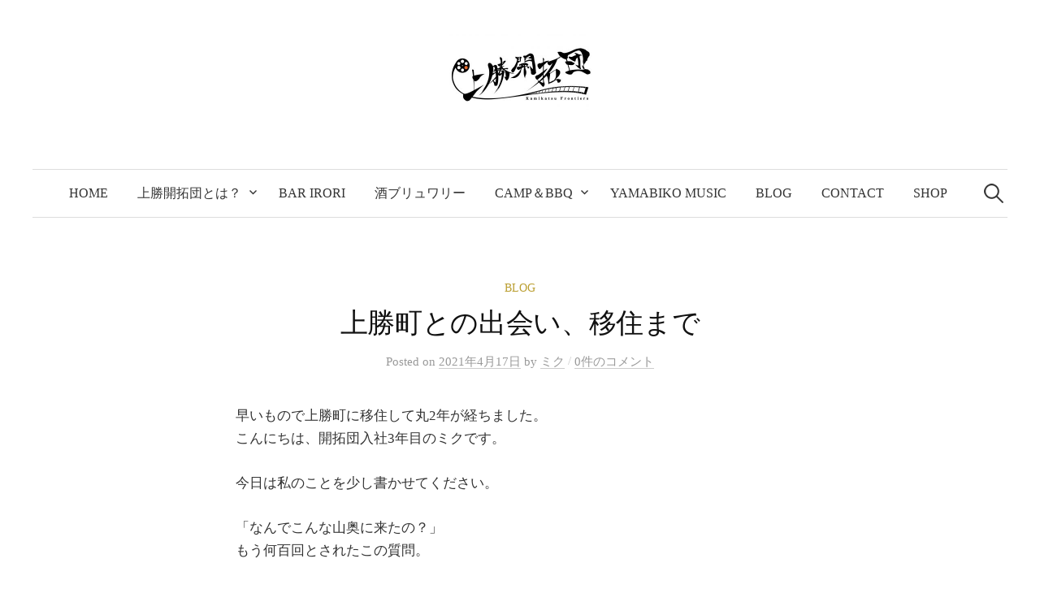

--- FILE ---
content_type: text/html; charset=UTF-8
request_url: https://kaitakudan.net/2021/04/17/%E4%B8%8A%E5%8B%9D%E7%94%BA%E3%81%A8%E3%81%AE%E5%87%BA%E4%BC%9A%E3%81%84%E3%80%81%E7%A7%BB%E4%BD%8F%E3%81%BE%E3%81%A7/
body_size: 20610
content:
<!DOCTYPE html>
<html dir="ltr" lang="ja" prefix="og: https://ogp.me/ns#">
<head>
<meta charset="UTF-8">
<meta name="viewport" content="width=device-width, initial-scale=1">
<link rel="pingback" href="https://kaitakudan.net/xmlrpc.php">
<title>上勝町との出会い、移住まで -</title>
	<style>img:is([sizes="auto" i], [sizes^="auto," i]) { contain-intrinsic-size: 3000px 1500px }</style>
	
		<!-- All in One SEO 4.8.1.1 - aioseo.com -->
	<meta name="description" content="早いもので上勝町に移住して丸2年が経ちました。 こんにちは、開拓団入社3年目のミクです。 今日は私のことを少し" />
	<meta name="robots" content="max-image-preview:large" />
	<meta name="author" content="ミク"/>
	<link rel="canonical" href="https://kaitakudan.net/2021/04/17/%e4%b8%8a%e5%8b%9d%e7%94%ba%e3%81%a8%e3%81%ae%e5%87%ba%e4%bc%9a%e3%81%84%e3%80%81%e7%a7%bb%e4%bd%8f%e3%81%be%e3%81%a7/" />
	<meta name="generator" content="All in One SEO (AIOSEO) 4.8.1.1" />
		<meta property="og:locale" content="ja_JP" />
		<meta property="og:site_name" content="-" />
		<meta property="og:type" content="article" />
		<meta property="og:title" content="上勝町との出会い、移住まで -" />
		<meta property="og:description" content="早いもので上勝町に移住して丸2年が経ちました。 こんにちは、開拓団入社3年目のミクです。 今日は私のことを少し" />
		<meta property="og:url" content="https://kaitakudan.net/2021/04/17/%e4%b8%8a%e5%8b%9d%e7%94%ba%e3%81%a8%e3%81%ae%e5%87%ba%e4%bc%9a%e3%81%84%e3%80%81%e7%a7%bb%e4%bd%8f%e3%81%be%e3%81%a7/" />
		<meta property="article:published_time" content="2021-04-17T14:34:18+00:00" />
		<meta property="article:modified_time" content="2021-04-17T14:34:18+00:00" />
		<meta name="twitter:card" content="summary" />
		<meta name="twitter:title" content="上勝町との出会い、移住まで -" />
		<meta name="twitter:description" content="早いもので上勝町に移住して丸2年が経ちました。 こんにちは、開拓団入社3年目のミクです。 今日は私のことを少し" />
		<script type="application/ld+json" class="aioseo-schema">
			{"@context":"https:\/\/schema.org","@graph":[{"@type":"BlogPosting","@id":"https:\/\/kaitakudan.net\/2021\/04\/17\/%e4%b8%8a%e5%8b%9d%e7%94%ba%e3%81%a8%e3%81%ae%e5%87%ba%e4%bc%9a%e3%81%84%e3%80%81%e7%a7%bb%e4%bd%8f%e3%81%be%e3%81%a7\/#blogposting","name":"\u4e0a\u52dd\u753a\u3068\u306e\u51fa\u4f1a\u3044\u3001\u79fb\u4f4f\u307e\u3067 -","headline":"\u4e0a\u52dd\u753a\u3068\u306e\u51fa\u4f1a\u3044\u3001\u79fb\u4f4f\u307e\u3067","author":{"@id":"https:\/\/kaitakudan.net\/author\/miku\/#author"},"publisher":{"@id":"https:\/\/kaitakudan.net\/#organization"},"image":{"@type":"ImageObject","url":"http:\/\/kaitakudan.net\/wp-content\/uploads\/2021\/04\/IMG_3453-300x225.jpg","@id":"https:\/\/kaitakudan.net\/2021\/04\/17\/%e4%b8%8a%e5%8b%9d%e7%94%ba%e3%81%a8%e3%81%ae%e5%87%ba%e4%bc%9a%e3%81%84%e3%80%81%e7%a7%bb%e4%bd%8f%e3%81%be%e3%81%a7\/#articleImage"},"datePublished":"2021-04-17T23:34:18+09:00","dateModified":"2021-04-17T23:34:18+09:00","inLanguage":"ja","mainEntityOfPage":{"@id":"https:\/\/kaitakudan.net\/2021\/04\/17\/%e4%b8%8a%e5%8b%9d%e7%94%ba%e3%81%a8%e3%81%ae%e5%87%ba%e4%bc%9a%e3%81%84%e3%80%81%e7%a7%bb%e4%bd%8f%e3%81%be%e3%81%a7\/#webpage"},"isPartOf":{"@id":"https:\/\/kaitakudan.net\/2021\/04\/17\/%e4%b8%8a%e5%8b%9d%e7%94%ba%e3%81%a8%e3%81%ae%e5%87%ba%e4%bc%9a%e3%81%84%e3%80%81%e7%a7%bb%e4%bd%8f%e3%81%be%e3%81%a7\/#webpage"},"articleSection":"BLOG"},{"@type":"BreadcrumbList","@id":"https:\/\/kaitakudan.net\/2021\/04\/17\/%e4%b8%8a%e5%8b%9d%e7%94%ba%e3%81%a8%e3%81%ae%e5%87%ba%e4%bc%9a%e3%81%84%e3%80%81%e7%a7%bb%e4%bd%8f%e3%81%be%e3%81%a7\/#breadcrumblist","itemListElement":[{"@type":"ListItem","@id":"https:\/\/kaitakudan.net\/#listItem","position":1,"name":"\u5bb6","item":"https:\/\/kaitakudan.net\/","nextItem":{"@type":"ListItem","@id":"https:\/\/kaitakudan.net\/2021\/#listItem","name":"2021"}},{"@type":"ListItem","@id":"https:\/\/kaitakudan.net\/2021\/#listItem","position":2,"name":"2021","item":"https:\/\/kaitakudan.net\/2021\/","nextItem":{"@type":"ListItem","@id":"https:\/\/kaitakudan.net\/2021\/04\/#listItem","name":"April"},"previousItem":{"@type":"ListItem","@id":"https:\/\/kaitakudan.net\/#listItem","name":"\u5bb6"}},{"@type":"ListItem","@id":"https:\/\/kaitakudan.net\/2021\/04\/#listItem","position":3,"name":"April","item":"https:\/\/kaitakudan.net\/2021\/04\/","nextItem":{"@type":"ListItem","@id":"https:\/\/kaitakudan.net\/2021\/04\/17\/#listItem","name":"17"},"previousItem":{"@type":"ListItem","@id":"https:\/\/kaitakudan.net\/2021\/#listItem","name":"2021"}},{"@type":"ListItem","@id":"https:\/\/kaitakudan.net\/2021\/04\/17\/#listItem","position":4,"name":"17","item":"https:\/\/kaitakudan.net\/2021\/04\/17\/","nextItem":{"@type":"ListItem","@id":"https:\/\/kaitakudan.net\/2021\/04\/17\/%e4%b8%8a%e5%8b%9d%e7%94%ba%e3%81%a8%e3%81%ae%e5%87%ba%e4%bc%9a%e3%81%84%e3%80%81%e7%a7%bb%e4%bd%8f%e3%81%be%e3%81%a7\/#listItem","name":"\u4e0a\u52dd\u753a\u3068\u306e\u51fa\u4f1a\u3044\u3001\u79fb\u4f4f\u307e\u3067"},"previousItem":{"@type":"ListItem","@id":"https:\/\/kaitakudan.net\/2021\/04\/#listItem","name":"April"}},{"@type":"ListItem","@id":"https:\/\/kaitakudan.net\/2021\/04\/17\/%e4%b8%8a%e5%8b%9d%e7%94%ba%e3%81%a8%e3%81%ae%e5%87%ba%e4%bc%9a%e3%81%84%e3%80%81%e7%a7%bb%e4%bd%8f%e3%81%be%e3%81%a7\/#listItem","position":5,"name":"\u4e0a\u52dd\u753a\u3068\u306e\u51fa\u4f1a\u3044\u3001\u79fb\u4f4f\u307e\u3067","previousItem":{"@type":"ListItem","@id":"https:\/\/kaitakudan.net\/2021\/04\/17\/#listItem","name":"17"}}]},{"@type":"Organization","@id":"https:\/\/kaitakudan.net\/#organization","name":"\u4e0a\u52dd\u958b\u62d3\u56e3","url":"https:\/\/kaitakudan.net\/"},{"@type":"Person","@id":"https:\/\/kaitakudan.net\/author\/miku\/#author","url":"https:\/\/kaitakudan.net\/author\/miku\/","name":"\u30df\u30af","image":{"@type":"ImageObject","@id":"https:\/\/kaitakudan.net\/2021\/04\/17\/%e4%b8%8a%e5%8b%9d%e7%94%ba%e3%81%a8%e3%81%ae%e5%87%ba%e4%bc%9a%e3%81%84%e3%80%81%e7%a7%bb%e4%bd%8f%e3%81%be%e3%81%a7\/#authorImage","url":"https:\/\/secure.gravatar.com\/avatar\/2ca86c2dae354175a77d81b0ab323e68f5bcb6ab36a2eeeb7bc0f146cfd43ad7?s=96&d=mm&r=g","width":96,"height":96,"caption":"\u30df\u30af"}},{"@type":"WebPage","@id":"https:\/\/kaitakudan.net\/2021\/04\/17\/%e4%b8%8a%e5%8b%9d%e7%94%ba%e3%81%a8%e3%81%ae%e5%87%ba%e4%bc%9a%e3%81%84%e3%80%81%e7%a7%bb%e4%bd%8f%e3%81%be%e3%81%a7\/#webpage","url":"https:\/\/kaitakudan.net\/2021\/04\/17\/%e4%b8%8a%e5%8b%9d%e7%94%ba%e3%81%a8%e3%81%ae%e5%87%ba%e4%bc%9a%e3%81%84%e3%80%81%e7%a7%bb%e4%bd%8f%e3%81%be%e3%81%a7\/","name":"\u4e0a\u52dd\u753a\u3068\u306e\u51fa\u4f1a\u3044\u3001\u79fb\u4f4f\u307e\u3067 -","description":"\u65e9\u3044\u3082\u306e\u3067\u4e0a\u52dd\u753a\u306b\u79fb\u4f4f\u3057\u3066\u4e382\u5e74\u304c\u7d4c\u3061\u307e\u3057\u305f\u3002 \u3053\u3093\u306b\u3061\u306f\u3001\u958b\u62d3\u56e3\u5165\u793e3\u5e74\u76ee\u306e\u30df\u30af\u3067\u3059\u3002 \u4eca\u65e5\u306f\u79c1\u306e\u3053\u3068\u3092\u5c11\u3057","inLanguage":"ja","isPartOf":{"@id":"https:\/\/kaitakudan.net\/#website"},"breadcrumb":{"@id":"https:\/\/kaitakudan.net\/2021\/04\/17\/%e4%b8%8a%e5%8b%9d%e7%94%ba%e3%81%a8%e3%81%ae%e5%87%ba%e4%bc%9a%e3%81%84%e3%80%81%e7%a7%bb%e4%bd%8f%e3%81%be%e3%81%a7\/#breadcrumblist"},"author":{"@id":"https:\/\/kaitakudan.net\/author\/miku\/#author"},"creator":{"@id":"https:\/\/kaitakudan.net\/author\/miku\/#author"},"datePublished":"2021-04-17T23:34:18+09:00","dateModified":"2021-04-17T23:34:18+09:00"},{"@type":"WebSite","@id":"https:\/\/kaitakudan.net\/#website","url":"https:\/\/kaitakudan.net\/","inLanguage":"ja","publisher":{"@id":"https:\/\/kaitakudan.net\/#organization"}}]}
		</script>
		<!-- All in One SEO -->

<script>window._wca = window._wca || [];</script>
<link rel='dns-prefetch' href='//stats.wp.com' />
<link rel='dns-prefetch' href='//secure.gravatar.com' />
<link rel='dns-prefetch' href='//vjs.zencdn.net' />
<link rel='dns-prefetch' href='//fonts.googleapis.com' />
<link rel='dns-prefetch' href='//v0.wordpress.com' />
<link rel="alternate" type="application/rss+xml" title=" &raquo; フィード" href="https://kaitakudan.net/feed/" />
<link rel="alternate" type="application/rss+xml" title=" &raquo; コメントフィード" href="https://kaitakudan.net/comments/feed/" />
<link rel="alternate" type="application/rss+xml" title=" &raquo; 上勝町との出会い、移住まで のコメントのフィード" href="https://kaitakudan.net/2021/04/17/%e4%b8%8a%e5%8b%9d%e7%94%ba%e3%81%a8%e3%81%ae%e5%87%ba%e4%bc%9a%e3%81%84%e3%80%81%e7%a7%bb%e4%bd%8f%e3%81%be%e3%81%a7/feed/" />
<script type="text/javascript">
/* <![CDATA[ */
window._wpemojiSettings = {"baseUrl":"https:\/\/s.w.org\/images\/core\/emoji\/16.0.1\/72x72\/","ext":".png","svgUrl":"https:\/\/s.w.org\/images\/core\/emoji\/16.0.1\/svg\/","svgExt":".svg","source":{"concatemoji":"https:\/\/kaitakudan.net\/wp-includes\/js\/wp-emoji-release.min.js?ver=6.8.3"}};
/*! This file is auto-generated */
!function(s,n){var o,i,e;function c(e){try{var t={supportTests:e,timestamp:(new Date).valueOf()};sessionStorage.setItem(o,JSON.stringify(t))}catch(e){}}function p(e,t,n){e.clearRect(0,0,e.canvas.width,e.canvas.height),e.fillText(t,0,0);var t=new Uint32Array(e.getImageData(0,0,e.canvas.width,e.canvas.height).data),a=(e.clearRect(0,0,e.canvas.width,e.canvas.height),e.fillText(n,0,0),new Uint32Array(e.getImageData(0,0,e.canvas.width,e.canvas.height).data));return t.every(function(e,t){return e===a[t]})}function u(e,t){e.clearRect(0,0,e.canvas.width,e.canvas.height),e.fillText(t,0,0);for(var n=e.getImageData(16,16,1,1),a=0;a<n.data.length;a++)if(0!==n.data[a])return!1;return!0}function f(e,t,n,a){switch(t){case"flag":return n(e,"\ud83c\udff3\ufe0f\u200d\u26a7\ufe0f","\ud83c\udff3\ufe0f\u200b\u26a7\ufe0f")?!1:!n(e,"\ud83c\udde8\ud83c\uddf6","\ud83c\udde8\u200b\ud83c\uddf6")&&!n(e,"\ud83c\udff4\udb40\udc67\udb40\udc62\udb40\udc65\udb40\udc6e\udb40\udc67\udb40\udc7f","\ud83c\udff4\u200b\udb40\udc67\u200b\udb40\udc62\u200b\udb40\udc65\u200b\udb40\udc6e\u200b\udb40\udc67\u200b\udb40\udc7f");case"emoji":return!a(e,"\ud83e\udedf")}return!1}function g(e,t,n,a){var r="undefined"!=typeof WorkerGlobalScope&&self instanceof WorkerGlobalScope?new OffscreenCanvas(300,150):s.createElement("canvas"),o=r.getContext("2d",{willReadFrequently:!0}),i=(o.textBaseline="top",o.font="600 32px Arial",{});return e.forEach(function(e){i[e]=t(o,e,n,a)}),i}function t(e){var t=s.createElement("script");t.src=e,t.defer=!0,s.head.appendChild(t)}"undefined"!=typeof Promise&&(o="wpEmojiSettingsSupports",i=["flag","emoji"],n.supports={everything:!0,everythingExceptFlag:!0},e=new Promise(function(e){s.addEventListener("DOMContentLoaded",e,{once:!0})}),new Promise(function(t){var n=function(){try{var e=JSON.parse(sessionStorage.getItem(o));if("object"==typeof e&&"number"==typeof e.timestamp&&(new Date).valueOf()<e.timestamp+604800&&"object"==typeof e.supportTests)return e.supportTests}catch(e){}return null}();if(!n){if("undefined"!=typeof Worker&&"undefined"!=typeof OffscreenCanvas&&"undefined"!=typeof URL&&URL.createObjectURL&&"undefined"!=typeof Blob)try{var e="postMessage("+g.toString()+"("+[JSON.stringify(i),f.toString(),p.toString(),u.toString()].join(",")+"));",a=new Blob([e],{type:"text/javascript"}),r=new Worker(URL.createObjectURL(a),{name:"wpTestEmojiSupports"});return void(r.onmessage=function(e){c(n=e.data),r.terminate(),t(n)})}catch(e){}c(n=g(i,f,p,u))}t(n)}).then(function(e){for(var t in e)n.supports[t]=e[t],n.supports.everything=n.supports.everything&&n.supports[t],"flag"!==t&&(n.supports.everythingExceptFlag=n.supports.everythingExceptFlag&&n.supports[t]);n.supports.everythingExceptFlag=n.supports.everythingExceptFlag&&!n.supports.flag,n.DOMReady=!1,n.readyCallback=function(){n.DOMReady=!0}}).then(function(){return e}).then(function(){var e;n.supports.everything||(n.readyCallback(),(e=n.source||{}).concatemoji?t(e.concatemoji):e.wpemoji&&e.twemoji&&(t(e.twemoji),t(e.wpemoji)))}))}((window,document),window._wpemojiSettings);
/* ]]> */
</script>
<script>window.bt_bb_preview = false</script><script>window.bt_bb_custom_elements = false;</script><link rel='stylesheet' id='celtispack-style-css' href='https://kaitakudan.net/wp-content/plugins/celtispack/css/celtispack-style.css?ver=6.8.3' type='text/css' media='all' />
<style id='wp-emoji-styles-inline-css' type='text/css'>

	img.wp-smiley, img.emoji {
		display: inline !important;
		border: none !important;
		box-shadow: none !important;
		height: 1em !important;
		width: 1em !important;
		margin: 0 0.07em !important;
		vertical-align: -0.1em !important;
		background: none !important;
		padding: 0 !important;
	}
</style>
<link rel='stylesheet' id='wp-block-library-css' href='https://kaitakudan.net/wp-includes/css/dist/block-library/style.min.css?ver=6.8.3' type='text/css' media='all' />
<style id='wp-block-library-inline-css' type='text/css'>
.has-text-align-justify{text-align:justify;}
</style>
<style id='classic-theme-styles-inline-css' type='text/css'>
/*! This file is auto-generated */
.wp-block-button__link{color:#fff;background-color:#32373c;border-radius:9999px;box-shadow:none;text-decoration:none;padding:calc(.667em + 2px) calc(1.333em + 2px);font-size:1.125em}.wp-block-file__button{background:#32373c;color:#fff;text-decoration:none}
</style>
<link rel='stylesheet' id='mediaelement-css' href='https://kaitakudan.net/wp-includes/js/mediaelement/mediaelementplayer-legacy.min.css?ver=4.2.17' type='text/css' media='all' />
<link rel='stylesheet' id='wp-mediaelement-css' href='https://kaitakudan.net/wp-includes/js/mediaelement/wp-mediaelement.min.css?ver=6.8.3' type='text/css' media='all' />
<style id='global-styles-inline-css' type='text/css'>
:root{--wp--preset--aspect-ratio--square: 1;--wp--preset--aspect-ratio--4-3: 4/3;--wp--preset--aspect-ratio--3-4: 3/4;--wp--preset--aspect-ratio--3-2: 3/2;--wp--preset--aspect-ratio--2-3: 2/3;--wp--preset--aspect-ratio--16-9: 16/9;--wp--preset--aspect-ratio--9-16: 9/16;--wp--preset--color--black: #000000;--wp--preset--color--cyan-bluish-gray: #abb8c3;--wp--preset--color--white: #ffffff;--wp--preset--color--pale-pink: #f78da7;--wp--preset--color--vivid-red: #cf2e2e;--wp--preset--color--luminous-vivid-orange: #ff6900;--wp--preset--color--luminous-vivid-amber: #fcb900;--wp--preset--color--light-green-cyan: #7bdcb5;--wp--preset--color--vivid-green-cyan: #00d084;--wp--preset--color--pale-cyan-blue: #8ed1fc;--wp--preset--color--vivid-cyan-blue: #0693e3;--wp--preset--color--vivid-purple: #9b51e0;--wp--preset--gradient--vivid-cyan-blue-to-vivid-purple: linear-gradient(135deg,rgba(6,147,227,1) 0%,rgb(155,81,224) 100%);--wp--preset--gradient--light-green-cyan-to-vivid-green-cyan: linear-gradient(135deg,rgb(122,220,180) 0%,rgb(0,208,130) 100%);--wp--preset--gradient--luminous-vivid-amber-to-luminous-vivid-orange: linear-gradient(135deg,rgba(252,185,0,1) 0%,rgba(255,105,0,1) 100%);--wp--preset--gradient--luminous-vivid-orange-to-vivid-red: linear-gradient(135deg,rgba(255,105,0,1) 0%,rgb(207,46,46) 100%);--wp--preset--gradient--very-light-gray-to-cyan-bluish-gray: linear-gradient(135deg,rgb(238,238,238) 0%,rgb(169,184,195) 100%);--wp--preset--gradient--cool-to-warm-spectrum: linear-gradient(135deg,rgb(74,234,220) 0%,rgb(151,120,209) 20%,rgb(207,42,186) 40%,rgb(238,44,130) 60%,rgb(251,105,98) 80%,rgb(254,248,76) 100%);--wp--preset--gradient--blush-light-purple: linear-gradient(135deg,rgb(255,206,236) 0%,rgb(152,150,240) 100%);--wp--preset--gradient--blush-bordeaux: linear-gradient(135deg,rgb(254,205,165) 0%,rgb(254,45,45) 50%,rgb(107,0,62) 100%);--wp--preset--gradient--luminous-dusk: linear-gradient(135deg,rgb(255,203,112) 0%,rgb(199,81,192) 50%,rgb(65,88,208) 100%);--wp--preset--gradient--pale-ocean: linear-gradient(135deg,rgb(255,245,203) 0%,rgb(182,227,212) 50%,rgb(51,167,181) 100%);--wp--preset--gradient--electric-grass: linear-gradient(135deg,rgb(202,248,128) 0%,rgb(113,206,126) 100%);--wp--preset--gradient--midnight: linear-gradient(135deg,rgb(2,3,129) 0%,rgb(40,116,252) 100%);--wp--preset--font-size--small: 13px;--wp--preset--font-size--medium: 20px;--wp--preset--font-size--large: 36px;--wp--preset--font-size--x-large: 42px;--wp--preset--spacing--20: 0.44rem;--wp--preset--spacing--30: 0.67rem;--wp--preset--spacing--40: 1rem;--wp--preset--spacing--50: 1.5rem;--wp--preset--spacing--60: 2.25rem;--wp--preset--spacing--70: 3.38rem;--wp--preset--spacing--80: 5.06rem;--wp--preset--shadow--natural: 6px 6px 9px rgba(0, 0, 0, 0.2);--wp--preset--shadow--deep: 12px 12px 50px rgba(0, 0, 0, 0.4);--wp--preset--shadow--sharp: 6px 6px 0px rgba(0, 0, 0, 0.2);--wp--preset--shadow--outlined: 6px 6px 0px -3px rgba(255, 255, 255, 1), 6px 6px rgba(0, 0, 0, 1);--wp--preset--shadow--crisp: 6px 6px 0px rgba(0, 0, 0, 1);}:where(.is-layout-flex){gap: 0.5em;}:where(.is-layout-grid){gap: 0.5em;}body .is-layout-flex{display: flex;}.is-layout-flex{flex-wrap: wrap;align-items: center;}.is-layout-flex > :is(*, div){margin: 0;}body .is-layout-grid{display: grid;}.is-layout-grid > :is(*, div){margin: 0;}:where(.wp-block-columns.is-layout-flex){gap: 2em;}:where(.wp-block-columns.is-layout-grid){gap: 2em;}:where(.wp-block-post-template.is-layout-flex){gap: 1.25em;}:where(.wp-block-post-template.is-layout-grid){gap: 1.25em;}.has-black-color{color: var(--wp--preset--color--black) !important;}.has-cyan-bluish-gray-color{color: var(--wp--preset--color--cyan-bluish-gray) !important;}.has-white-color{color: var(--wp--preset--color--white) !important;}.has-pale-pink-color{color: var(--wp--preset--color--pale-pink) !important;}.has-vivid-red-color{color: var(--wp--preset--color--vivid-red) !important;}.has-luminous-vivid-orange-color{color: var(--wp--preset--color--luminous-vivid-orange) !important;}.has-luminous-vivid-amber-color{color: var(--wp--preset--color--luminous-vivid-amber) !important;}.has-light-green-cyan-color{color: var(--wp--preset--color--light-green-cyan) !important;}.has-vivid-green-cyan-color{color: var(--wp--preset--color--vivid-green-cyan) !important;}.has-pale-cyan-blue-color{color: var(--wp--preset--color--pale-cyan-blue) !important;}.has-vivid-cyan-blue-color{color: var(--wp--preset--color--vivid-cyan-blue) !important;}.has-vivid-purple-color{color: var(--wp--preset--color--vivid-purple) !important;}.has-black-background-color{background-color: var(--wp--preset--color--black) !important;}.has-cyan-bluish-gray-background-color{background-color: var(--wp--preset--color--cyan-bluish-gray) !important;}.has-white-background-color{background-color: var(--wp--preset--color--white) !important;}.has-pale-pink-background-color{background-color: var(--wp--preset--color--pale-pink) !important;}.has-vivid-red-background-color{background-color: var(--wp--preset--color--vivid-red) !important;}.has-luminous-vivid-orange-background-color{background-color: var(--wp--preset--color--luminous-vivid-orange) !important;}.has-luminous-vivid-amber-background-color{background-color: var(--wp--preset--color--luminous-vivid-amber) !important;}.has-light-green-cyan-background-color{background-color: var(--wp--preset--color--light-green-cyan) !important;}.has-vivid-green-cyan-background-color{background-color: var(--wp--preset--color--vivid-green-cyan) !important;}.has-pale-cyan-blue-background-color{background-color: var(--wp--preset--color--pale-cyan-blue) !important;}.has-vivid-cyan-blue-background-color{background-color: var(--wp--preset--color--vivid-cyan-blue) !important;}.has-vivid-purple-background-color{background-color: var(--wp--preset--color--vivid-purple) !important;}.has-black-border-color{border-color: var(--wp--preset--color--black) !important;}.has-cyan-bluish-gray-border-color{border-color: var(--wp--preset--color--cyan-bluish-gray) !important;}.has-white-border-color{border-color: var(--wp--preset--color--white) !important;}.has-pale-pink-border-color{border-color: var(--wp--preset--color--pale-pink) !important;}.has-vivid-red-border-color{border-color: var(--wp--preset--color--vivid-red) !important;}.has-luminous-vivid-orange-border-color{border-color: var(--wp--preset--color--luminous-vivid-orange) !important;}.has-luminous-vivid-amber-border-color{border-color: var(--wp--preset--color--luminous-vivid-amber) !important;}.has-light-green-cyan-border-color{border-color: var(--wp--preset--color--light-green-cyan) !important;}.has-vivid-green-cyan-border-color{border-color: var(--wp--preset--color--vivid-green-cyan) !important;}.has-pale-cyan-blue-border-color{border-color: var(--wp--preset--color--pale-cyan-blue) !important;}.has-vivid-cyan-blue-border-color{border-color: var(--wp--preset--color--vivid-cyan-blue) !important;}.has-vivid-purple-border-color{border-color: var(--wp--preset--color--vivid-purple) !important;}.has-vivid-cyan-blue-to-vivid-purple-gradient-background{background: var(--wp--preset--gradient--vivid-cyan-blue-to-vivid-purple) !important;}.has-light-green-cyan-to-vivid-green-cyan-gradient-background{background: var(--wp--preset--gradient--light-green-cyan-to-vivid-green-cyan) !important;}.has-luminous-vivid-amber-to-luminous-vivid-orange-gradient-background{background: var(--wp--preset--gradient--luminous-vivid-amber-to-luminous-vivid-orange) !important;}.has-luminous-vivid-orange-to-vivid-red-gradient-background{background: var(--wp--preset--gradient--luminous-vivid-orange-to-vivid-red) !important;}.has-very-light-gray-to-cyan-bluish-gray-gradient-background{background: var(--wp--preset--gradient--very-light-gray-to-cyan-bluish-gray) !important;}.has-cool-to-warm-spectrum-gradient-background{background: var(--wp--preset--gradient--cool-to-warm-spectrum) !important;}.has-blush-light-purple-gradient-background{background: var(--wp--preset--gradient--blush-light-purple) !important;}.has-blush-bordeaux-gradient-background{background: var(--wp--preset--gradient--blush-bordeaux) !important;}.has-luminous-dusk-gradient-background{background: var(--wp--preset--gradient--luminous-dusk) !important;}.has-pale-ocean-gradient-background{background: var(--wp--preset--gradient--pale-ocean) !important;}.has-electric-grass-gradient-background{background: var(--wp--preset--gradient--electric-grass) !important;}.has-midnight-gradient-background{background: var(--wp--preset--gradient--midnight) !important;}.has-small-font-size{font-size: var(--wp--preset--font-size--small) !important;}.has-medium-font-size{font-size: var(--wp--preset--font-size--medium) !important;}.has-large-font-size{font-size: var(--wp--preset--font-size--large) !important;}.has-x-large-font-size{font-size: var(--wp--preset--font-size--x-large) !important;}
:where(.wp-block-post-template.is-layout-flex){gap: 1.25em;}:where(.wp-block-post-template.is-layout-grid){gap: 1.25em;}
:where(.wp-block-columns.is-layout-flex){gap: 2em;}:where(.wp-block-columns.is-layout-grid){gap: 2em;}
:root :where(.wp-block-pullquote){font-size: 1.5em;line-height: 1.6;}
</style>
<link rel='stylesheet' id='bt_bb_content_elements-css' href='https://kaitakudan.net/wp-content/plugins/bold-page-builder/css/front_end/content_elements.crush.css?ver=4.4.6' type='text/css' media='all' />
<link rel='stylesheet' id='bt_bb_slick-css' href='https://kaitakudan.net/wp-content/plugins/bold-page-builder/slick/slick.css?ver=4.4.6' type='text/css' media='all' />
<link rel='stylesheet' id='bt_cc_style-css' href='https://kaitakudan.net/wp-content/plugins/bt_cost_calculator/style.min.css?ver=6.8.3' type='text/css' media='all' />
<link rel='stylesheet' id='contact-form-7-css' href='https://kaitakudan.net/wp-content/plugins/contact-form-7/includes/css/styles.css?ver=5.6.4' type='text/css' media='all' />
<link rel='stylesheet' id='woocommerce-layout-css' href='https://kaitakudan.net/wp-content/plugins/woocommerce/assets/css/woocommerce-layout.css?ver=9.8.6' type='text/css' media='all' />
<style id='woocommerce-layout-inline-css' type='text/css'>

	.infinite-scroll .woocommerce-pagination {
		display: none;
	}
</style>
<link rel='stylesheet' id='woocommerce-smallscreen-css' href='https://kaitakudan.net/wp-content/plugins/woocommerce/assets/css/woocommerce-smallscreen.css?ver=9.8.6' type='text/css' media='only screen and (max-width: 768px)' />
<link rel='stylesheet' id='woocommerce-general-css' href='https://kaitakudan.net/wp-content/plugins/woocommerce/assets/css/woocommerce.css?ver=9.8.6' type='text/css' media='all' />
<style id='woocommerce-inline-inline-css' type='text/css'>
.woocommerce form .form-row .required { visibility: visible; }
</style>
<link rel='stylesheet' id='sm-style-css' href='https://kaitakudan.net/wp-content/plugins/wp-show-more/wpsm-style.css?ver=6.8.3' type='text/css' media='all' />
<link rel='stylesheet' id='videojs-css' href='//vjs.zencdn.net/5.4.6/video-js.min.css?ver=6.8.3' type='text/css' media='all' />
<link rel='stylesheet' id='brands-styles-css' href='https://kaitakudan.net/wp-content/plugins/woocommerce/assets/css/brands.css?ver=9.8.6' type='text/css' media='all' />
<link rel='stylesheet' id='wc-gateway-linepay-smart-payment-buttons-css' href='https://kaitakudan.net/wp-content/plugins/woocommerce-for-japan/assets/css/linepay_button.css?ver=6.8.3' type='text/css' media='all' />
<link rel='stylesheet' id='graphy-font-css' href='https://fonts.googleapis.com/css?family=Lora%3A400%2C400italic%2C700&#038;subset=latin%2Clatin-ext' type='text/css' media='all' />
<link rel='stylesheet' id='genericons-css' href='https://kaitakudan.net/wp-content/plugins/jetpack/_inc/genericons/genericons/genericons.css?ver=3.1' type='text/css' media='all' />
<link rel='stylesheet' id='normalize-css' href='https://kaitakudan.net/wp-content/themes/graphy/css/normalize.css?ver=4.1.1' type='text/css' media='all' />
<link rel='stylesheet' id='graphy-style-css' href='https://kaitakudan.net/wp-content/themes/graphy/style.css?ver=2.3.2' type='text/css' media='all' />
<link rel='stylesheet' id='graphy-style-ja-css' href='https://kaitakudan.net/wp-content/themes/graphy/css/ja.css' type='text/css' media='all' />
<style id='akismet-widget-style-inline-css' type='text/css'>

			.a-stats {
				--akismet-color-mid-green: #357b49;
				--akismet-color-white: #fff;
				--akismet-color-light-grey: #f6f7f7;

				max-width: 350px;
				width: auto;
			}

			.a-stats * {
				all: unset;
				box-sizing: border-box;
			}

			.a-stats strong {
				font-weight: 600;
			}

			.a-stats a.a-stats__link,
			.a-stats a.a-stats__link:visited,
			.a-stats a.a-stats__link:active {
				background: var(--akismet-color-mid-green);
				border: none;
				box-shadow: none;
				border-radius: 8px;
				color: var(--akismet-color-white);
				cursor: pointer;
				display: block;
				font-family: -apple-system, BlinkMacSystemFont, 'Segoe UI', 'Roboto', 'Oxygen-Sans', 'Ubuntu', 'Cantarell', 'Helvetica Neue', sans-serif;
				font-weight: 500;
				padding: 12px;
				text-align: center;
				text-decoration: none;
				transition: all 0.2s ease;
			}

			/* Extra specificity to deal with TwentyTwentyOne focus style */
			.widget .a-stats a.a-stats__link:focus {
				background: var(--akismet-color-mid-green);
				color: var(--akismet-color-white);
				text-decoration: none;
			}

			.a-stats a.a-stats__link:hover {
				filter: brightness(110%);
				box-shadow: 0 4px 12px rgba(0, 0, 0, 0.06), 0 0 2px rgba(0, 0, 0, 0.16);
			}

			.a-stats .count {
				color: var(--akismet-color-white);
				display: block;
				font-size: 1.5em;
				line-height: 1.4;
				padding: 0 13px;
				white-space: nowrap;
			}
		
</style>
<link rel='stylesheet' id='fancybox-css' href='https://kaitakudan.net/wp-content/plugins/easy-fancybox/fancybox/1.5.3/jquery.fancybox.min.css?ver=6.8.3' type='text/css' media='screen' />
<link rel='stylesheet' id='social-logos-css' href='https://kaitakudan.net/wp-content/plugins/jetpack/_inc/social-logos/social-logos.min.css?ver=11.4.2' type='text/css' media='all' />
<link rel='stylesheet' id='jetpack_css-css' href='https://kaitakudan.net/wp-content/plugins/jetpack/css/jetpack.css?ver=11.4.2' type='text/css' media='all' />
<script type="text/javascript" id="jetpack_related-posts-js-extra">
/* <![CDATA[ */
var related_posts_js_options = {"post_heading":"h4"};
/* ]]> */
</script>
<script type="text/javascript" src="https://kaitakudan.net/wp-content/plugins/jetpack/_inc/build/related-posts/related-posts.min.js?ver=20211209" id="jetpack_related-posts-js"></script>
<script type="text/javascript" src="https://kaitakudan.net/wp-includes/js/jquery/jquery.min.js?ver=3.7.1" id="jquery-core-js"></script>
<script type="text/javascript" src="https://kaitakudan.net/wp-includes/js/jquery/jquery-migrate.min.js?ver=3.4.1" id="jquery-migrate-js"></script>
<script type="text/javascript" src="https://kaitakudan.net/wp-content/plugins/bold-page-builder/slick/slick.min.js?ver=4.4.6" id="bt_bb_slick-js"></script>
<script type="text/javascript" src="https://kaitakudan.net/wp-content/plugins/bold-page-builder/content_elements_misc/js/jquery.magnific-popup.min.js?ver=4.4.6" id="bt_bb_magnific-js"></script>
<script type="text/javascript" src="https://kaitakudan.net/wp-content/plugins/bold-page-builder/content_elements_misc/js/content_elements.js?ver=4.4.6" id="bt_bb-js"></script>
<script type="text/javascript" src="https://kaitakudan.net/wp-content/plugins/bt_cost_calculator/jquery.dd.js?ver=6.8.3" id="bt_cc_dd-js"></script>
<script type="text/javascript" src="https://kaitakudan.net/wp-content/plugins/bt_cost_calculator/cc.main.js?ver=6.8.3" id="bt_cc_main-js"></script>
<script type="text/javascript" id="bt_cc_main-js-after">
/* <![CDATA[ */
window.bt_cc_translate = [];window.bt_cc_translate['prev'] = 'Prev';window.bt_cc_translate['next'] = 'Next';window.bt_cc_translate['su'] = 'Su';window.bt_cc_translate['mo'] = 'Mo';window.bt_cc_translate['tu'] = 'Tu';window.bt_cc_translate['we'] = 'We';window.bt_cc_translate['th'] = 'Th';window.bt_cc_translate['fr'] = 'Fr';window.bt_cc_translate['sa'] = 'Sa';window.bt_cc_translate['january'] = 'January';window.bt_cc_translate['february'] = 'February';window.bt_cc_translate['march'] = 'March';window.bt_cc_translate['april'] = 'April';window.bt_cc_translate['may'] = 'May';window.bt_cc_translate['june'] = 'June';window.bt_cc_translate['july'] = 'July';window.bt_cc_translate['august'] = 'August';window.bt_cc_translate['september'] = 'September';window.bt_cc_translate['october'] = 'October';window.bt_cc_translate['november'] = 'November';window.bt_cc_translate['december'] = 'December';
/* ]]> */
</script>
<script type="text/javascript" src="https://kaitakudan.net/wp-content/plugins/woocommerce/assets/js/jquery-blockui/jquery.blockUI.min.js?ver=2.7.0-wc.9.8.6" id="jquery-blockui-js" defer="defer" data-wp-strategy="defer"></script>
<script type="text/javascript" id="wc-add-to-cart-js-extra">
/* <![CDATA[ */
var wc_add_to_cart_params = {"ajax_url":"\/wp-admin\/admin-ajax.php","wc_ajax_url":"\/?wc-ajax=%%endpoint%%","i18n_view_cart":"\u304a\u8cb7\u3044\u7269\u30ab\u30b4\u3092\u8868\u793a","cart_url":"https:\/\/kaitakudan.net\/cart\/","is_cart":"","cart_redirect_after_add":"no"};
/* ]]> */
</script>
<script type="text/javascript" src="https://kaitakudan.net/wp-content/plugins/woocommerce/assets/js/frontend/add-to-cart.min.js?ver=9.8.6" id="wc-add-to-cart-js" defer="defer" data-wp-strategy="defer"></script>
<script type="text/javascript" src="https://kaitakudan.net/wp-content/plugins/woocommerce/assets/js/js-cookie/js.cookie.min.js?ver=2.1.4-wc.9.8.6" id="js-cookie-js" defer="defer" data-wp-strategy="defer"></script>
<script type="text/javascript" id="woocommerce-js-extra">
/* <![CDATA[ */
var woocommerce_params = {"ajax_url":"\/wp-admin\/admin-ajax.php","wc_ajax_url":"\/?wc-ajax=%%endpoint%%","i18n_password_show":"\u30d1\u30b9\u30ef\u30fc\u30c9\u3092\u8868\u793a","i18n_password_hide":"\u30d1\u30b9\u30ef\u30fc\u30c9\u3092\u96a0\u3059"};
/* ]]> */
</script>
<script type="text/javascript" src="https://kaitakudan.net/wp-content/plugins/woocommerce/assets/js/frontend/woocommerce.min.js?ver=9.8.6" id="woocommerce-js" defer="defer" data-wp-strategy="defer"></script>
<script type="text/javascript" src="https://stats.wp.com/s-202604.js" id="woocommerce-analytics-js" defer="defer" data-wp-strategy="defer"></script>
<link rel="https://api.w.org/" href="https://kaitakudan.net/wp-json/" /><link rel="alternate" title="JSON" type="application/json" href="https://kaitakudan.net/wp-json/wp/v2/posts/2668" /><link rel="EditURI" type="application/rsd+xml" title="RSD" href="https://kaitakudan.net/xmlrpc.php?rsd" />
<meta name="generator" content="WordPress 6.8.3" />
<meta name="generator" content="WooCommerce 9.8.6" />
<link rel='shortlink' href='https://wp.me/p7KCEM-H2' />
<link rel="alternate" title="oEmbed (JSON)" type="application/json+oembed" href="https://kaitakudan.net/wp-json/oembed/1.0/embed?url=https%3A%2F%2Fkaitakudan.net%2F2021%2F04%2F17%2F%25e4%25b8%258a%25e5%258b%259d%25e7%2594%25ba%25e3%2581%25a8%25e3%2581%25ae%25e5%2587%25ba%25e4%25bc%259a%25e3%2581%2584%25e3%2580%2581%25e7%25a7%25bb%25e4%25bd%258f%25e3%2581%25be%25e3%2581%25a7%2F" />
<link rel="alternate" title="oEmbed (XML)" type="text/xml+oembed" href="https://kaitakudan.net/wp-json/oembed/1.0/embed?url=https%3A%2F%2Fkaitakudan.net%2F2021%2F04%2F17%2F%25e4%25b8%258a%25e5%258b%259d%25e7%2594%25ba%25e3%2581%25a8%25e3%2581%25ae%25e5%2587%25ba%25e4%25bc%259a%25e3%2581%2584%25e3%2580%2581%25e7%25a7%25bb%25e4%25bd%258f%25e3%2581%25be%25e3%2581%25a7%2F&#038;format=xml" />

		<script type="text/javascript"> document.createElement("video");document.createElement("audio");document.createElement("track"); </script>
		<style>img#wpstats{display:none}</style>
		<style type="text/css">
		/* Colors */
				.entry-content a, .entry-summary a, .page-content a, .author-profile-description a, .comment-content a, .main-navigation .current_page_item > a, .main-navigation .current-menu-item > a {
			color: #f47a33;
		}
						.main-navigation a:hover, .entry-content a:hover, .entry-summary a:hover, .page-content a:hover, .author-profile-description a:hover, .comment-content a:hover {
			color: #ad6d48;
		}
		
				/* Logo */
			.site-logo {
											}
						</style>
		<noscript><style>.woocommerce-product-gallery{ opacity: 1 !important; }</style></noscript>
	<style type="text/css" id="wp-custom-css">/*
カスタム CSS 機能へようこそ。



使い方についてはこちらをご覧ください
(英語ドキュメンテーション)。http://wp.me/PEmnE-Bt
*/</style></head>

<body class="wp-singular post-template-default single single-post postid-2668 single-format-standard wp-custom-logo wp-theme-graphy theme-graphy bt_bb_plugin_active bt_bb_fe_preview_toggle woocommerce-no-js no-sidebar footer-0 has-avatars">
<div id="page" class="hfeed site">
	<a class="skip-link screen-reader-text" href="#content">コンテンツへスキップ</a>

	<header id="masthead" class="site-header">

		<div class="site-branding">
				<div class="site-logo"><a href="https://kaitakudan.net/" rel="home"><img alt="" src="http://kaitakudan.net/wp-content/uploads/2016/07/-2-01-1-e1475480464665.jpg" width="175" /></a></div>
				<div class="site-title"><a href="https://kaitakudan.net/" rel="home"></a></div>
						<div class="site-description"></div>
						</div><!-- .site-branding -->

				<nav id="site-navigation" class="main-navigation">
			<button class="menu-toggle"><span class="menu-text">メニュー</span></button>
			<div class="menu-main-container"><ul id="menu-main" class="menu"><li id="menu-item-53" class="menu-item menu-item-type-custom menu-item-object-custom menu-item-home menu-item-53"><a href="http://kaitakudan.net/">home</a></li>
<li id="menu-item-782" class="menu-item menu-item-type-post_type menu-item-object-page menu-item-has-children menu-item-782"><a href="https://kaitakudan.net/about/">上勝開拓団とは？</a>
<ul class="sub-menu">
	<li id="menu-item-503" class="menu-item menu-item-type-post_type menu-item-object-page menu-item-503"><a href="https://kaitakudan.net/staff/">Staff</a></li>
	<li id="menu-item-376" class="menu-item menu-item-type-post_type menu-item-object-page menu-item-376"><a href="https://kaitakudan.net/gallery/">Gallery</a></li>
	<li id="menu-item-419" class="menu-item menu-item-type-post_type menu-item-object-page menu-item-has-children menu-item-419"><a href="https://kaitakudan.net/works/">WORKS</a>
	<ul class="sub-menu">
		<li id="menu-item-4114" class="menu-item menu-item-type-post_type menu-item-object-page menu-item-4114"><a href="https://kaitakudan.net/video-2/">映像</a></li>
		<li id="menu-item-587" class="menu-item menu-item-type-post_type menu-item-object-page menu-item-587"><a href="https://kaitakudan.net/event/">イベント</a></li>
		<li id="menu-item-1772" class="menu-item menu-item-type-post_type menu-item-object-page menu-item-1772"><a href="https://kaitakudan.net/etc/">その他</a></li>
	</ul>
</li>
	<li id="menu-item-3798" class="menu-item menu-item-type-post_type menu-item-object-page menu-item-3798"><a href="https://kaitakudan.net/?page_id=3691">採用情報</a></li>
	<li id="menu-item-2276" class="menu-item menu-item-type-post_type menu-item-object-page menu-item-2276"><a href="https://kaitakudan.net/internship/">インターンシップ</a></li>
</ul>
</li>
<li id="menu-item-733" class="menu-item menu-item-type-post_type menu-item-object-page menu-item-733"><a href="https://kaitakudan.net/bar-irori/">Bar IRORI</a></li>
<li id="menu-item-5464" class="menu-item menu-item-type-post_type menu-item-object-page menu-item-5464"><a href="https://kaitakudan.net/hermitagevalley/">酒ブリュワリー</a></li>
<li id="menu-item-4084" class="menu-item menu-item-type-post_type menu-item-object-page menu-item-has-children menu-item-4084"><a href="https://kaitakudan.net/riverside/">CAMP＆BBQ</a>
<ul class="sub-menu">
	<li id="menu-item-2275" class="menu-item menu-item-type-post_type menu-item-object-page menu-item-2275"><a href="https://kaitakudan.net/basecamp/">グランピング</a></li>
	<li id="menu-item-4075" class="menu-item menu-item-type-post_type menu-item-object-page menu-item-4075"><a href="https://kaitakudan.net/riverside/">バーベキュー</a></li>
</ul>
</li>
<li id="menu-item-458" class="menu-item menu-item-type-post_type menu-item-object-page menu-item-458"><a href="https://kaitakudan.net/yamabiko-music/">YAMABIKO MUSIC</a></li>
<li id="menu-item-1129" class="menu-item menu-item-type-taxonomy menu-item-object-category current-post-ancestor current-menu-parent current-post-parent menu-item-1129"><a href="https://kaitakudan.net/category/blog/">BLOG</a></li>
<li id="menu-item-4910" class="menu-item menu-item-type-post_type menu-item-object-page menu-item-4910"><a href="https://kaitakudan.net/contact/">CONTACT</a></li>
<li id="menu-item-1561" class="menu-item menu-item-type-custom menu-item-object-custom menu-item-1561"><a href="https://kaitakudan.base.shop">SHOP</a></li>
</ul></div>						<form role="search" method="get" class="search-form" action="https://kaitakudan.net/">
				<label>
					<span class="screen-reader-text">検索:</span>
					<input type="search" class="search-field" placeholder="検索&hellip;" value="" name="s" />
				</label>
				<input type="submit" class="search-submit" value="検索" />
			</form>					</nav><!-- #site-navigation -->
		
		
	</header><!-- #masthead -->

	<div id="content" class="site-content">

	<div id="primary" class="content-area">
		<main id="main" class="site-main">

		
			
<div class="post-full post-full-summary">
	<article id="post-2668" class="post-2668 post type-post status-publish format-standard hentry category-blog">
		<header class="entry-header">
			<div class="cat-links"><a rel="category tag" href="https://kaitakudan.net/category/blog/" class="category category-8">BLOG</a></div><!-- .cat-links -->
			<h1 class="entry-title">上勝町との出会い、移住まで</h1>
				<div class="entry-meta">
		Posted		<span class="posted-on">on		<a href="https://kaitakudan.net/2021/04/17/%e4%b8%8a%e5%8b%9d%e7%94%ba%e3%81%a8%e3%81%ae%e5%87%ba%e4%bc%9a%e3%81%84%e3%80%81%e7%a7%bb%e4%bd%8f%e3%81%be%e3%81%a7/" rel="bookmark"><time class="entry-date published updated" datetime="2021-04-17T23:34:18+09:00">2021年4月17日</time></a>		</span>
		<span class="byline">by			<span class="author vcard">
				<a class="url fn n" href="https://kaitakudan.net/author/miku/" title="ミク の投稿をすべて表示"><span class="author-name">ミク</span></a>
			</span>
		</span>
					<span class="entry-meta-sep"> / </span>
			<span class="comments-link">
				<a href="https://kaitakudan.net/2021/04/17/%e4%b8%8a%e5%8b%9d%e7%94%ba%e3%81%a8%e3%81%ae%e5%87%ba%e4%bc%9a%e3%81%84%e3%80%81%e7%a7%bb%e4%bd%8f%e3%81%be%e3%81%a7/#respond">0件のコメント</a>			</span>
			</div><!-- .entry-meta -->
						</header><!-- .entry-header -->

		<div class="entry-content">
			<div class="bt_bb_wrapper"><p>早いもので上勝町に移住して丸2年が経ちました。<br />
こんにちは、開拓団入社3年目のミクです。</p>
<p>今日は私のことを少し書かせてください。</p>
<p>「なんでこんな山奥に来たの？」<br />
もう何百回とされたこの質問。</p>
<p>当時大学3年生だった私は、ある就活イベントで上勝町のインターンを見つけたのがきっかけでした。もともと「人生、いろどり」という映画で上勝町のことを知っていた私は、行ってみたい！とすぐに応募しました。</p>
<p>インターンが決まり、2018年2月、初めて上勝町を訪れました。<br />
インターン期間中は町内の事業所、農家さんなどにお世話になり、濃い1か月を過ごしました。<br />
面白い場所だったな〜いい人たちだった、また遊びに来よう。そんな軽い気持ちで東京に戻り、就活を再開しました。<br />
そんな中、社長である仁木さんから、今度東京に行く用事があるのでよかったらお茶をしないかとのお誘いが。もちろんいいですよと、ただお茶をするだけだと思っていた私。<br />
お店について席に座るやいきなり、</p>
<p>「実は今日あなたをスカウトしに来ました。」<br />
「えっ！」</p>
<p>あまりにも急な話でびっくりしました。<br />
というのもインターン期間中、開拓団での活動はなく、Barにお客さんとして飲み行った程度でした。仁木さんとはカウンター越しに少し話をしたくらい。私の何が良かったのか、とにかく考えてもいない話だったので、すぐには返事はできませんでした。</p>
<p>どーしよ。<br />
採用の話をいただいてから色々なことを考えました。<br />
まず、ひとつは場所！千葉から出たことのない私が四国って！徳島って！上勝町って！上勝町で暮らしている姿が想像できませんでした。<br />
もうひとつは、自分が新卒の身であるということ。いくら行き当たりばったりな私でも、そりゃあ少しは考えました（笑）</p>
<p>なぜ上勝開拓団に就職を決めたのか。あまり言ったことはなかったのですが、理由は3つ。</p>
<p>一つ目は、履歴書に「前職　株式会社上勝開拓団」と書きたかったから。ふざけているかもしれませんが、結構ガチな理由です（笑）<br />
二つ目は、田舎でビジネスをするということに興味があったから。当時、将来自分で何かしてみたいと思っていた私は、開拓団の仕事内容に惹かれました。<br />
そして三つ目が、ワクワクしたから。上勝町での暮らしが想像できなくてワクワクしてしまったから。</p>
<p>行ってみよう。</p>
<p>これが私が上勝町に移住することになった経緯です。</p>
<p>この春、上勝開拓団は4月に新入社員2名を迎え、総勢5名となり新年度がスタートしました。</p>
<p>スタッフも増え、新体制となった開拓団。ずっとやりたくてできていなかったブログを再開することにしました！</p>
<p>私はBar担当として、これからBarの情報をメインに更新していこうと思いますので、よろしくお願いします。</p>
<p><img fetchpriority="high" decoding="async" data-attachment-id="2669" data-permalink="https://kaitakudan.net/2021/04/17/%e4%b8%8a%e5%8b%9d%e7%94%ba%e3%81%a8%e3%81%ae%e5%87%ba%e4%bc%9a%e3%81%84%e3%80%81%e7%a7%bb%e4%bd%8f%e3%81%be%e3%81%a7/img_3453/" data-orig-file="https://kaitakudan.net/wp-content/uploads/2021/04/IMG_3453.jpg" data-orig-size="2048,1536" data-comments-opened="1" data-image-meta="{&quot;aperture&quot;:&quot;0&quot;,&quot;credit&quot;:&quot;&quot;,&quot;camera&quot;:&quot;&quot;,&quot;caption&quot;:&quot;&quot;,&quot;created_timestamp&quot;:&quot;0&quot;,&quot;copyright&quot;:&quot;&quot;,&quot;focal_length&quot;:&quot;0&quot;,&quot;iso&quot;:&quot;0&quot;,&quot;shutter_speed&quot;:&quot;0&quot;,&quot;title&quot;:&quot;&quot;,&quot;orientation&quot;:&quot;1&quot;}" data-image-title="IMG_3453" data-image-description="" data-image-caption="" data-medium-file="https://kaitakudan.net/wp-content/uploads/2021/04/IMG_3453-300x225.jpg" data-large-file="https://kaitakudan.net/wp-content/uploads/2021/04/IMG_3453-700x525.jpg" class="alignnone size-medium wp-image-2669" src="http://kaitakudan.net/wp-content/uploads/2021/04/IMG_3453-300x225.jpg" alt="" width="300" height="225" srcset="https://kaitakudan.net/wp-content/uploads/2021/04/IMG_3453-300x225.jpg 300w, https://kaitakudan.net/wp-content/uploads/2021/04/IMG_3453-768x576.jpg 768w, https://kaitakudan.net/wp-content/uploads/2021/04/IMG_3453-700x525.jpg 700w, https://kaitakudan.net/wp-content/uploads/2021/04/IMG_3453-800x600.jpg 800w, https://kaitakudan.net/wp-content/uploads/2021/04/IMG_3453-80x60.jpg 80w, https://kaitakudan.net/wp-content/uploads/2021/04/IMG_3453-600x450.jpg 600w, https://kaitakudan.net/wp-content/uploads/2021/04/IMG_3453.jpg 2048w" sizes="(max-width: 300px) 100vw, 300px" /></p>
<div class="sharedaddy sd-sharing-enabled"><div class="robots-nocontent sd-block sd-social sd-social-icon sd-sharing"><h3 class="sd-title">共有:</h3><div class="sd-content"><ul><li class="share-twitter"><a rel="nofollow noopener noreferrer" data-shared="sharing-twitter-2668" class="share-twitter sd-button share-icon no-text" href="https://kaitakudan.net/2021/04/17/%e4%b8%8a%e5%8b%9d%e7%94%ba%e3%81%a8%e3%81%ae%e5%87%ba%e4%bc%9a%e3%81%84%e3%80%81%e7%a7%bb%e4%bd%8f%e3%81%be%e3%81%a7/?share=twitter" target="_blank" title="クリックして Twitter で共有" ><span></span><span class="sharing-screen-reader-text">クリックして Twitter で共有 (新しいウィンドウで開きます)</span></a></li><li class="share-facebook"><a rel="nofollow noopener noreferrer" data-shared="sharing-facebook-2668" class="share-facebook sd-button share-icon no-text" href="https://kaitakudan.net/2021/04/17/%e4%b8%8a%e5%8b%9d%e7%94%ba%e3%81%a8%e3%81%ae%e5%87%ba%e4%bc%9a%e3%81%84%e3%80%81%e7%a7%bb%e4%bd%8f%e3%81%be%e3%81%a7/?share=facebook" target="_blank" title="Facebook で共有するにはクリックしてください" ><span></span><span class="sharing-screen-reader-text">Facebook で共有するにはクリックしてください (新しいウィンドウで開きます)</span></a></li><li class="share-end"></li></ul></div></div></div></div>					</div><!-- .entry-content -->

		
			<div class="author-profile">
		<div class="author-profile-avatar">
			<img alt='' src='https://secure.gravatar.com/avatar/2ca86c2dae354175a77d81b0ab323e68f5bcb6ab36a2eeeb7bc0f146cfd43ad7?s=90&#038;d=mm&#038;r=g' srcset='https://secure.gravatar.com/avatar/2ca86c2dae354175a77d81b0ab323e68f5bcb6ab36a2eeeb7bc0f146cfd43ad7?s=180&#038;d=mm&#038;r=g 2x' class='avatar avatar-90 photo' height='90' width='90' decoding='async'/>		</div><!-- .author-profile-avatar -->
		<div class="author-profile-meta">
			<div class="author-profile-name"><strong>ミク</strong></div>
		</div><!-- .author-profile-meta -->
		<div class="author-profile-description">
			千葉県千葉市出身。学生時代は勉強もそこそこに国内外をフラフラと放浪。旅行と映画鑑賞と食べることが大好き。Bar IRORIで代表仁木と知り合い、2019年4月に新卒で上勝開拓団に入社を決意。慣れない山生活に戸惑いながらも日々楽しく奮闘中。現在はグランピングとバーを担当。			<a class="author-profile-description-link" href="https://kaitakudan.net/author/miku/" rel="author">ミク の投稿をすべて表示</a>
		</div><!-- .author-profile-description -->
	</div><!-- .author-profile -->
	
	</article><!-- #post-## -->
</div><!-- .post-full -->

	<nav class="navigation post-navigation">
		<h2 class="screen-reader-text">投稿ナビゲーション</h2>
		<div class="nav-links">
			<div class="nav-previous"><div class="post-nav-title">古い投稿</div><a href="https://kaitakudan.net/2021/04/16/%e9%96%8b%e6%8b%93%e5%9b%a3%e3%81%af%e3%81%aa%e3%81%9c%e3%80%81%e3%81%a9%e3%81%b6%e3%82%8d%e3%81%8f%e9%80%a0%e3%82%8a%e3%82%92%e5%a7%8b%e3%82%81%e3%82%8b%e3%81%ae%e3%81%8b%ef%bc%9f/" rel="prev">開拓団はなぜ、どぶろく造りを始めるのか？</a></div><div class="nav-next"><div class="post-nav-title">新しい投稿</div><a href="https://kaitakudan.net/2021/04/21/%e5%a4%a7%e9%98%aa%e3%81%8b%e3%82%89%e7%a7%bb%e4%bd%8f%e3%82%92%e6%b1%ba%e6%96%ad%e3%80%82%e5%b1%b1%e5%a5%a5%e3%81%a7%e4%bd%95%e3%82%92%e3%81%97%e3%81%a6%e3%81%84%e3%82%8b%e3%81%8b/" rel="next">大阪から移住を決断。山奥で何をしているか</a></div>		</div><!-- .nav-links -->
	</nav><!-- .post-navigation -->
	
	<div id='jp-relatedposts' class='jp-relatedposts' >
	<h2 class="jp-relatedposts-title">関連する投稿</h2>
</div>
			
<div id="comments" class="comments-area">

	
	
	
		<div id="respond" class="comment-respond">
		<h3 id="reply-title" class="comment-reply-title">コメントする <small><a rel="nofollow" id="cancel-comment-reply-link" href="/2021/04/17/%E4%B8%8A%E5%8B%9D%E7%94%BA%E3%81%A8%E3%81%AE%E5%87%BA%E4%BC%9A%E3%81%84%E3%80%81%E7%A7%BB%E4%BD%8F%E3%81%BE%E3%81%A7/#respond" style="display:none;">コメントをキャンセル</a></small></h3><form action="https://kaitakudan.net/wp-comments-post.php" method="post" id="commentform" class="comment-form"><p class="comment-notes"><span id="email-notes">メールアドレスが公開されることはありません。</span> <span class="required-field-message"><span class="required">※</span> が付いている欄は必須項目です</span></p><p class="comment-form-comment"><label for="comment">コメント <span class="required">※</span></label> <textarea id="comment" name="comment" cols="45" rows="8" maxlength="65525" required></textarea></p><p class="comment-form-author"><label for="author">名前 <span class="required">※</span></label> <input id="author" name="author" type="text" value="" size="30" maxlength="245" autocomplete="name" required /></p>
<p class="comment-form-email"><label for="email">メール <span class="required">※</span></label> <input id="email" name="email" type="email" value="" size="30" maxlength="100" aria-describedby="email-notes" autocomplete="email" required /></p>
<p class="comment-form-url"><label for="url">サイト</label> <input id="url" name="url" type="url" value="" size="30" maxlength="200" autocomplete="url" /></p>
<p class="comment-form-cookies-consent"><input id="wp-comment-cookies-consent" name="wp-comment-cookies-consent" type="checkbox" value="yes" /> <label for="wp-comment-cookies-consent">次回のコメントで使用するためブラウザーに自分の名前、メールアドレス、サイトを保存する。</label></p>
<p class="comment-subscription-form"><input type="checkbox" name="subscribe_comments" id="subscribe_comments" value="subscribe" style="width: auto; -moz-appearance: checkbox; -webkit-appearance: checkbox;" /> <label class="subscribe-label" id="subscribe-label" for="subscribe_comments">新しいコメントをメールで通知</label></p><p class="comment-subscription-form"><input type="checkbox" name="subscribe_blog" id="subscribe_blog" value="subscribe" style="width: auto; -moz-appearance: checkbox; -webkit-appearance: checkbox;" /> <label class="subscribe-label" id="subscribe-blog-label" for="subscribe_blog">新しい投稿をメールで受け取る</label></p><p class="form-submit"><input name="submit" type="submit" id="submit" class="submit" value="コメントを送信" /> <input type='hidden' name='comment_post_ID' value='2668' id='comment_post_ID' />
<input type='hidden' name='comment_parent' id='comment_parent' value='0' />
</p><p style="display: none;"><input type="hidden" id="akismet_comment_nonce" name="akismet_comment_nonce" value="329b08ca99" /></p><p style="display: none !important;" class="akismet-fields-container" data-prefix="ak_"><label>&#916;<textarea name="ak_hp_textarea" cols="45" rows="8" maxlength="100"></textarea></label><input type="hidden" id="ak_js_1" name="ak_js" value="160"/><script>document.getElementById( "ak_js_1" ).setAttribute( "value", ( new Date() ).getTime() );</script></p></form>	</div><!-- #respond -->
	
</div><!-- #comments -->

		
		</main><!-- #main -->
	</div><!-- #primary -->


	</div><!-- #content -->

	<footer id="colophon" class="site-footer">

		
		<div class="site-bottom">

			<p>Copyright(C) 2023 株式会社上勝開拓団</p>

		</div><!-- .site-bottom -->

	</footer><!-- #colophon -->
</div><!-- #page -->

<script type="speculationrules">
{"prefetch":[{"source":"document","where":{"and":[{"href_matches":"\/*"},{"not":{"href_matches":["\/wp-*.php","\/wp-admin\/*","\/wp-content\/uploads\/*","\/wp-content\/*","\/wp-content\/plugins\/*","\/wp-content\/themes\/graphy\/*","\/*\\?(.+)"]}},{"not":{"selector_matches":"a[rel~=\"nofollow\"]"}},{"not":{"selector_matches":".no-prefetch, .no-prefetch a"}}]},"eagerness":"conservative"}]}
</script>
	<div style="display:none">
			<div class="grofile-hash-map-5b466cd6c5583c5ef171df21ef548a3d">
		</div>
		</div>
			<script type='text/javascript'>
		(function () {
			var c = document.body.className;
			c = c.replace(/woocommerce-no-js/, 'woocommerce-js');
			document.body.className = c;
		})();
	</script>
			<div id="jp-carousel-loading-overlay">
			<div id="jp-carousel-loading-wrapper">
				<span id="jp-carousel-library-loading">&nbsp;</span>
			</div>
		</div>
		<div class="jp-carousel-overlay" style="display: none;">

		<div class="jp-carousel-container">
			<!-- The Carousel Swiper -->
			<div
				class="jp-carousel-wrap swiper-container jp-carousel-swiper-container jp-carousel-transitions"
				itemscope
				itemtype="https://schema.org/ImageGallery">
				<div class="jp-carousel swiper-wrapper"></div>
				<div class="jp-swiper-button-prev swiper-button-prev">
					<svg width="25" height="24" viewBox="0 0 25 24" fill="none" xmlns="http://www.w3.org/2000/svg">
						<mask id="maskPrev" mask-type="alpha" maskUnits="userSpaceOnUse" x="8" y="6" width="9" height="12">
							<path d="M16.2072 16.59L11.6496 12L16.2072 7.41L14.8041 6L8.8335 12L14.8041 18L16.2072 16.59Z" fill="white"/>
						</mask>
						<g mask="url(#maskPrev)">
							<rect x="0.579102" width="23.8823" height="24" fill="#FFFFFF"/>
						</g>
					</svg>
				</div>
				<div class="jp-swiper-button-next swiper-button-next">
					<svg width="25" height="24" viewBox="0 0 25 24" fill="none" xmlns="http://www.w3.org/2000/svg">
						<mask id="maskNext" mask-type="alpha" maskUnits="userSpaceOnUse" x="8" y="6" width="8" height="12">
							<path d="M8.59814 16.59L13.1557 12L8.59814 7.41L10.0012 6L15.9718 12L10.0012 18L8.59814 16.59Z" fill="white"/>
						</mask>
						<g mask="url(#maskNext)">
							<rect x="0.34375" width="23.8822" height="24" fill="#FFFFFF"/>
						</g>
					</svg>
				</div>
			</div>
			<!-- The main close buton -->
			<div class="jp-carousel-close-hint">
				<svg width="25" height="24" viewBox="0 0 25 24" fill="none" xmlns="http://www.w3.org/2000/svg">
					<mask id="maskClose" mask-type="alpha" maskUnits="userSpaceOnUse" x="5" y="5" width="15" height="14">
						<path d="M19.3166 6.41L17.9135 5L12.3509 10.59L6.78834 5L5.38525 6.41L10.9478 12L5.38525 17.59L6.78834 19L12.3509 13.41L17.9135 19L19.3166 17.59L13.754 12L19.3166 6.41Z" fill="white"/>
					</mask>
					<g mask="url(#maskClose)">
						<rect x="0.409668" width="23.8823" height="24" fill="#FFFFFF"/>
					</g>
				</svg>
			</div>
			<!-- Image info, comments and meta -->
			<div class="jp-carousel-info">
				<div class="jp-carousel-info-footer">
					<div class="jp-carousel-pagination-container">
						<div class="jp-swiper-pagination swiper-pagination"></div>
						<div class="jp-carousel-pagination"></div>
					</div>
					<div class="jp-carousel-photo-title-container">
						<h2 class="jp-carousel-photo-caption"></h2>
					</div>
					<div class="jp-carousel-photo-icons-container">
						<a href="#" class="jp-carousel-icon-btn jp-carousel-icon-info" aria-label="写真のメタデータ表示を切り替え">
							<span class="jp-carousel-icon">
								<svg width="25" height="24" viewBox="0 0 25 24" fill="none" xmlns="http://www.w3.org/2000/svg">
									<mask id="maskInfo" mask-type="alpha" maskUnits="userSpaceOnUse" x="2" y="2" width="21" height="20">
										<path fill-rule="evenodd" clip-rule="evenodd" d="M12.7537 2C7.26076 2 2.80273 6.48 2.80273 12C2.80273 17.52 7.26076 22 12.7537 22C18.2466 22 22.7046 17.52 22.7046 12C22.7046 6.48 18.2466 2 12.7537 2ZM11.7586 7V9H13.7488V7H11.7586ZM11.7586 11V17H13.7488V11H11.7586ZM4.79292 12C4.79292 16.41 8.36531 20 12.7537 20C17.142 20 20.7144 16.41 20.7144 12C20.7144 7.59 17.142 4 12.7537 4C8.36531 4 4.79292 7.59 4.79292 12Z" fill="white"/>
									</mask>
									<g mask="url(#maskInfo)">
										<rect x="0.8125" width="23.8823" height="24" fill="#FFFFFF"/>
									</g>
								</svg>
							</span>
						</a>
												<a href="#" class="jp-carousel-icon-btn jp-carousel-icon-comments" aria-label="写真のコメント表示を切り替え">
							<span class="jp-carousel-icon">
								<svg width="25" height="24" viewBox="0 0 25 24" fill="none" xmlns="http://www.w3.org/2000/svg">
									<mask id="maskComments" mask-type="alpha" maskUnits="userSpaceOnUse" x="2" y="2" width="21" height="20">
										<path fill-rule="evenodd" clip-rule="evenodd" d="M4.3271 2H20.2486C21.3432 2 22.2388 2.9 22.2388 4V16C22.2388 17.1 21.3432 18 20.2486 18H6.31729L2.33691 22V4C2.33691 2.9 3.2325 2 4.3271 2ZM6.31729 16H20.2486V4H4.3271V18L6.31729 16Z" fill="white"/>
									</mask>
									<g mask="url(#maskComments)">
										<rect x="0.34668" width="23.8823" height="24" fill="#FFFFFF"/>
									</g>
								</svg>

								<span class="jp-carousel-has-comments-indicator" aria-label="この画像にはコメントがあります。"></span>
							</span>
						</a>
											</div>
				</div>
				<div class="jp-carousel-info-extra">
					<div class="jp-carousel-info-content-wrapper">
						<div class="jp-carousel-photo-title-container">
							<h2 class="jp-carousel-photo-title"></h2>
						</div>
						<div class="jp-carousel-comments-wrapper">
															<div id="jp-carousel-comments-loading">
									<span>コメントを読み込み中…</span>
								</div>
								<div class="jp-carousel-comments"></div>
								<div id="jp-carousel-comment-form-container">
									<span id="jp-carousel-comment-form-spinner">&nbsp;</span>
									<div id="jp-carousel-comment-post-results"></div>
																														<form id="jp-carousel-comment-form">
												<label for="jp-carousel-comment-form-comment-field" class="screen-reader-text">コメントをどうぞ</label>
												<textarea
													name="comment"
													class="jp-carousel-comment-form-field jp-carousel-comment-form-textarea"
													id="jp-carousel-comment-form-comment-field"
													placeholder="コメントをどうぞ"
												></textarea>
												<div id="jp-carousel-comment-form-submit-and-info-wrapper">
													<div id="jp-carousel-comment-form-commenting-as">
																													<fieldset>
																<label for="jp-carousel-comment-form-email-field">メール (必須)</label>
																<input type="text" name="email" class="jp-carousel-comment-form-field jp-carousel-comment-form-text-field" id="jp-carousel-comment-form-email-field" />
															</fieldset>
															<fieldset>
																<label for="jp-carousel-comment-form-author-field">名前 (必須)</label>
																<input type="text" name="author" class="jp-carousel-comment-form-field jp-carousel-comment-form-text-field" id="jp-carousel-comment-form-author-field" />
															</fieldset>
															<fieldset>
																<label for="jp-carousel-comment-form-url-field">サイト</label>
																<input type="text" name="url" class="jp-carousel-comment-form-field jp-carousel-comment-form-text-field" id="jp-carousel-comment-form-url-field" />
															</fieldset>
																											</div>
													<input
														type="submit"
														name="submit"
														class="jp-carousel-comment-form-button"
														id="jp-carousel-comment-form-button-submit"
														value="コメントを送信" />
												</div>
											</form>
																											</div>
													</div>
						<div class="jp-carousel-image-meta">
							<div class="jp-carousel-title-and-caption">
								<div class="jp-carousel-photo-info">
									<h3 class="jp-carousel-caption" itemprop="caption description"></h3>
								</div>

								<div class="jp-carousel-photo-description"></div>
							</div>
							<ul class="jp-carousel-image-exif" style="display: none;"></ul>
							<a class="jp-carousel-image-download" target="_blank" style="display: none;">
								<svg width="25" height="24" viewBox="0 0 25 24" fill="none" xmlns="http://www.w3.org/2000/svg">
									<mask id="mask0" mask-type="alpha" maskUnits="userSpaceOnUse" x="3" y="3" width="19" height="18">
										<path fill-rule="evenodd" clip-rule="evenodd" d="M5.84615 5V19H19.7775V12H21.7677V19C21.7677 20.1 20.8721 21 19.7775 21H5.84615C4.74159 21 3.85596 20.1 3.85596 19V5C3.85596 3.9 4.74159 3 5.84615 3H12.8118V5H5.84615ZM14.802 5V3H21.7677V10H19.7775V6.41L9.99569 16.24L8.59261 14.83L18.3744 5H14.802Z" fill="white"/>
									</mask>
									<g mask="url(#mask0)">
										<rect x="0.870605" width="23.8823" height="24" fill="#FFFFFF"/>
									</g>
								</svg>
								<span class="jp-carousel-download-text"></span>
							</a>
							<div class="jp-carousel-image-map" style="display: none;"></div>
						</div>
					</div>
				</div>
			</div>
		</div>

		</div>
		
	<script type="text/javascript">
		window.WPCOM_sharing_counts = {"https:\/\/kaitakudan.net\/2021\/04\/17\/%e4%b8%8a%e5%8b%9d%e7%94%ba%e3%81%a8%e3%81%ae%e5%87%ba%e4%bc%9a%e3%81%84%e3%80%81%e7%a7%bb%e4%bd%8f%e3%81%be%e3%81%a7\/":2668};
	</script>
				<link rel='stylesheet' id='wc-blocks-style-css' href='https://kaitakudan.net/wp-content/plugins/woocommerce/assets/client/blocks/wc-blocks.css?ver=wc-9.8.6' type='text/css' media='all' />
<script type="text/javascript" src="https://kaitakudan.net/wp-content/plugins/contact-form-7/includes/swv/js/index.js?ver=5.6.4" id="swv-js"></script>
<script type="text/javascript" id="contact-form-7-js-extra">
/* <![CDATA[ */
var wpcf7 = {"api":{"root":"https:\/\/kaitakudan.net\/wp-json\/","namespace":"contact-form-7\/v1"}};
/* ]]> */
</script>
<script type="text/javascript" src="https://kaitakudan.net/wp-content/plugins/contact-form-7/includes/js/index.js?ver=5.6.4" id="contact-form-7-js"></script>
<script type="text/javascript" src="https://kaitakudan.net/wp-content/plugins/wp-show-more/wpsm-script.js?ver=1.0.1" id="sm-script-js"></script>
<script type="text/javascript" src="https://secure.gravatar.com/js/gprofiles.js?ver=202604" id="grofiles-cards-js"></script>
<script type="text/javascript" id="wpgroho-js-extra">
/* <![CDATA[ */
var WPGroHo = {"my_hash":""};
/* ]]> */
</script>
<script type="text/javascript" src="https://kaitakudan.net/wp-content/plugins/jetpack/modules/wpgroho.js?ver=11.4.2" id="wpgroho-js"></script>
<script type="text/javascript" src="https://kaitakudan.net/wp-content/themes/graphy/js/jquery.fitvids.js?ver=1.1" id="fitvids-js"></script>
<script type="text/javascript" src="https://kaitakudan.net/wp-content/themes/graphy/js/skip-link-focus-fix.js?ver=20160525" id="graphy-skip-link-focus-fix-js"></script>
<script type="text/javascript" src="https://kaitakudan.net/wp-content/themes/graphy/js/navigation.js?ver=20160525" id="graphy-navigation-js"></script>
<script type="text/javascript" src="https://kaitakudan.net/wp-content/themes/graphy/js/doubletaptogo.min.js?ver=1.0.0" id="double-tap-to-go-js"></script>
<script type="text/javascript" src="https://kaitakudan.net/wp-includes/js/comment-reply.min.js?ver=6.8.3" id="comment-reply-js" async="async" data-wp-strategy="async"></script>
<script type="text/javascript" src="https://kaitakudan.net/wp-content/themes/graphy/js/functions.js?ver=20160822" id="graphy-functions-js"></script>
<script type="text/javascript" src="https://kaitakudan.net/wp-content/plugins/easy-fancybox/fancybox/1.5.3/jquery.fancybox.min.js?ver=6.8.3" id="jquery-fancybox-js"></script>
<script type="text/javascript" id="jquery-fancybox-js-after">
/* <![CDATA[ */
var fb_timeout, fb_opts={'overlayShow':true,'hideOnOverlayClick':true,'showCloseButton':true,'margin':20,'enableEscapeButton':true,'autoScale':true };
if(typeof easy_fancybox_handler==='undefined'){
var easy_fancybox_handler=function(){
jQuery([".nolightbox","a.wp-block-fileesc_html__button","a.pin-it-button","a[href*='pinterest.com\/pin\/create']","a[href*='facebook.com\/share']","a[href*='twitter.com\/share']"].join(',')).addClass('nofancybox');
jQuery('a.fancybox-close').on('click',function(e){e.preventDefault();jQuery.fancybox.close()});
/* IMG */
var fb_IMG_select=jQuery('a[href*=".jpg" i]:not(.nofancybox,li.nofancybox>a),area[href*=".jpg" i]:not(.nofancybox),a[href*=".jpeg" i]:not(.nofancybox,li.nofancybox>a),area[href*=".jpeg" i]:not(.nofancybox),a[href*=".png" i]:not(.nofancybox,li.nofancybox>a),area[href*=".png" i]:not(.nofancybox)');
fb_IMG_select.addClass('fancybox image');
var fb_IMG_sections=jQuery('.gallery,.wp-block-gallery,.tiled-gallery,.wp-block-jetpack-tiled-gallery');
fb_IMG_sections.each(function(){jQuery(this).find(fb_IMG_select).attr('rel','gallery-'+fb_IMG_sections.index(this));});
jQuery('a.fancybox,area.fancybox,.fancybox>a').each(function(){jQuery(this).fancybox(jQuery.extend(true,{},fb_opts,{'transitionIn':'elastic','easingIn':'easeOutBack','transitionOut':'elastic','easingOut':'easeInBack','opacity':false,'hideOnContentClick':false,'titleShow':true,'titlePosition':'over','titleFromAlt':true,'showNavArrows':true,'enableKeyboardNav':true,'cyclic':false}))});
/* PDF */
jQuery('a[href*=".pdf" i],area[href*=".pdf" i]').not('.nofancybox,li.nofancybox>a').addClass('fancybox-pdf');
jQuery('a.fancybox-pdf,area.fancybox-pdf,.fancybox-pdf>a').each(function(){jQuery(this).fancybox(jQuery.extend(true,{},fb_opts,{'type':'iframe','onStart':function(a,i,o){o.type='pdf';},'width':'90%','height':'90%','padding':10,'titleShow':false,'titlePosition':'float','titleFromAlt':true,'autoDimensions':false,'scrolling':'no'}))});
/* YouTube */
jQuery('a[href*="youtu.be/" i],area[href*="youtu.be/" i],a[href*="youtube.com/" i],area[href*="youtube.com/" i]').filter(function(){return this.href.match(/\/(?:youtu\.be|watch\?|embed\/)/);}).not('.nofancybox,li.nofancybox>a').addClass('fancybox-youtube');
jQuery('a.fancybox-youtube,area.fancybox-youtube,.fancybox-youtube>a').each(function(){jQuery(this).fancybox(jQuery.extend(true,{},fb_opts,{'type':'iframe','width':640,'height':360,'keepRatio':1,'titleShow':false,'titlePosition':'float','titleFromAlt':true,'onStart':function(a,i,o){var splitOn=a[i].href.indexOf("?");var urlParms=(splitOn>-1)?a[i].href.substring(splitOn):"";o.allowfullscreen=(urlParms.indexOf("fs=0")>-1)?false:true;o.href=a[i].href.replace(/https?:\/\/(?:www\.)?youtu(?:\.be\/([^\?]+)\??|be\.com\/watch\?(.*(?=v=))v=([^&]+))(.*)/gi,"https://www.youtube.com/embed/$1$3?$2$4&autoplay=1");}}))});
};};
var easy_fancybox_auto=function(){setTimeout(function(){jQuery('a#fancybox-auto,#fancybox-auto>a').first().trigger('click')},1000);};
jQuery(easy_fancybox_handler);jQuery(document).on('post-load',easy_fancybox_handler);
jQuery(easy_fancybox_auto);
/* ]]> */
</script>
<script type="text/javascript" src="https://kaitakudan.net/wp-content/plugins/easy-fancybox/vendor/jquery.easing.min.js?ver=1.4.1" id="jquery-easing-js"></script>
<script type="text/javascript" src="https://kaitakudan.net/wp-content/plugins/easy-fancybox/vendor/jquery.mousewheel.min.js?ver=3.1.13" id="jquery-mousewheel-js"></script>
<script type="text/javascript" src="https://kaitakudan.net/wp-content/plugins/woocommerce/assets/js/sourcebuster/sourcebuster.min.js?ver=9.8.6" id="sourcebuster-js-js"></script>
<script type="text/javascript" id="wc-order-attribution-js-extra">
/* <![CDATA[ */
var wc_order_attribution = {"params":{"lifetime":1.0000000000000000818030539140313095458623138256371021270751953125e-5,"session":30,"base64":false,"ajaxurl":"https:\/\/kaitakudan.net\/wp-admin\/admin-ajax.php","prefix":"wc_order_attribution_","allowTracking":true},"fields":{"source_type":"current.typ","referrer":"current_add.rf","utm_campaign":"current.cmp","utm_source":"current.src","utm_medium":"current.mdm","utm_content":"current.cnt","utm_id":"current.id","utm_term":"current.trm","utm_source_platform":"current.plt","utm_creative_format":"current.fmt","utm_marketing_tactic":"current.tct","session_entry":"current_add.ep","session_start_time":"current_add.fd","session_pages":"session.pgs","session_count":"udata.vst","user_agent":"udata.uag"}};
/* ]]> */
</script>
<script type="text/javascript" src="https://kaitakudan.net/wp-content/plugins/woocommerce/assets/js/frontend/order-attribution.min.js?ver=9.8.6" id="wc-order-attribution-js"></script>
<script type="text/javascript" id="jetpack-carousel-js-extra">
/* <![CDATA[ */
var jetpackSwiperLibraryPath = {"url":"https:\/\/kaitakudan.net\/wp-content\/plugins\/jetpack\/_inc\/build\/carousel\/swiper-bundle.min.js"};
var jetpackCarouselStrings = {"widths":[370,700,1000,1200,1400,2000],"is_logged_in":"","lang":"ja","ajaxurl":"https:\/\/kaitakudan.net\/wp-admin\/admin-ajax.php","nonce":"3aa146821d","display_exif":"1","display_comments":"1","single_image_gallery":"1","single_image_gallery_media_file":"","background_color":"black","comment":"\u30b3\u30e1\u30f3\u30c8","post_comment":"\u30b3\u30e1\u30f3\u30c8\u3092\u9001\u4fe1","write_comment":"\u30b3\u30e1\u30f3\u30c8\u3092\u3069\u3046\u305e","loading_comments":"\u30b3\u30e1\u30f3\u30c8\u3092\u8aad\u307f\u8fbc\u307f\u4e2d\u2026","download_original":"\u30d5\u30eb\u30b5\u30a4\u30ba\u8868\u793a <span class=\"photo-size\">{0}<span class=\"photo-size-times\">\u00d7<\/span>{1}<\/span>","no_comment_text":"\u30b3\u30e1\u30f3\u30c8\u306e\u30e1\u30c3\u30bb\u30fc\u30b8\u3092\u3054\u8a18\u5165\u304f\u3060\u3055\u3044\u3002","no_comment_email":"\u30b3\u30e1\u30f3\u30c8\u3059\u308b\u306b\u306f\u30e1\u30fc\u30eb\u30a2\u30c9\u30ec\u30b9\u3092\u3054\u8a18\u5165\u304f\u3060\u3055\u3044\u3002","no_comment_author":"\u30b3\u30e1\u30f3\u30c8\u3059\u308b\u306b\u306f\u304a\u540d\u524d\u3092\u3054\u8a18\u5165\u304f\u3060\u3055\u3044\u3002","comment_post_error":"\u30b3\u30e1\u30f3\u30c8\u6295\u7a3f\u306e\u969b\u306b\u30a8\u30e9\u30fc\u304c\u767a\u751f\u3057\u307e\u3057\u305f\u3002\u5f8c\u307b\u3069\u3082\u3046\u4e00\u5ea6\u304a\u8a66\u3057\u304f\u3060\u3055\u3044\u3002","comment_approved":"\u30b3\u30e1\u30f3\u30c8\u304c\u627f\u8a8d\u3055\u308c\u307e\u3057\u305f\u3002","comment_unapproved":"\u30b3\u30e1\u30f3\u30c8\u306f\u627f\u8a8d\u5f85\u3061\u4e2d\u3067\u3059\u3002","camera":"\u30ab\u30e1\u30e9","aperture":"\u7d5e\u308a","shutter_speed":"\u30b7\u30e3\u30c3\u30bf\u30fc\u30b9\u30d4\u30fc\u30c9","focal_length":"\u7126\u70b9\u8ddd\u96e2","copyright":"\u8457\u4f5c\u6a29\u8868\u793a","comment_registration":"0","require_name_email":"1","login_url":"https:\/\/kaitakudan.net\/wp-login.php?redirect_to=https%3A%2F%2Fkaitakudan.net%2F2021%2F04%2F17%2F%25e4%25b8%258a%25e5%258b%259d%25e7%2594%25ba%25e3%2581%25a8%25e3%2581%25ae%25e5%2587%25ba%25e4%25bc%259a%25e3%2581%2584%25e3%2580%2581%25e7%25a7%25bb%25e4%25bd%258f%25e3%2581%25be%25e3%2581%25a7%2F","blog_id":"1","meta_data":["camera","aperture","shutter_speed","focal_length","copyright"]};
/* ]]> */
</script>
<script type="text/javascript" src="https://kaitakudan.net/wp-content/plugins/jetpack/_inc/build/carousel/jetpack-carousel.min.js?ver=11.4.2" id="jetpack-carousel-js"></script>
<script defer type="text/javascript" src="https://kaitakudan.net/wp-content/plugins/akismet/_inc/akismet-frontend.js?ver=1745387667" id="akismet-frontend-js"></script>
<script type="text/javascript" id="sharing-js-js-extra">
/* <![CDATA[ */
var sharing_js_options = {"lang":"en","counts":"1","is_stats_active":"1"};
/* ]]> */
</script>
<script type="text/javascript" src="https://kaitakudan.net/wp-content/plugins/jetpack/_inc/build/sharedaddy/sharing.min.js?ver=11.4.2" id="sharing-js-js"></script>
<script type="text/javascript" id="sharing-js-js-after">
/* <![CDATA[ */
var windowOpen;
			( function () {
				function matches( el, sel ) {
					return !! (
						el.matches && el.matches( sel ) ||
						el.msMatchesSelector && el.msMatchesSelector( sel )
					);
				}

				document.body.addEventListener( 'click', function ( event ) {
					if ( ! event.target ) {
						return;
					}

					var el;
					if ( matches( event.target, 'a.share-twitter' ) ) {
						el = event.target;
					} else if ( event.target.parentNode && matches( event.target.parentNode, 'a.share-twitter' ) ) {
						el = event.target.parentNode;
					}

					if ( el ) {
						event.preventDefault();

						// If there's another sharing window open, close it.
						if ( typeof windowOpen !== 'undefined' ) {
							windowOpen.close();
						}
						windowOpen = window.open( el.getAttribute( 'href' ), 'wpcomtwitter', 'menubar=1,resizable=1,width=600,height=350' );
						return false;
					}
				} );
			} )();
var windowOpen;
			( function () {
				function matches( el, sel ) {
					return !! (
						el.matches && el.matches( sel ) ||
						el.msMatchesSelector && el.msMatchesSelector( sel )
					);
				}

				document.body.addEventListener( 'click', function ( event ) {
					if ( ! event.target ) {
						return;
					}

					var el;
					if ( matches( event.target, 'a.share-facebook' ) ) {
						el = event.target;
					} else if ( event.target.parentNode && matches( event.target.parentNode, 'a.share-facebook' ) ) {
						el = event.target.parentNode;
					}

					if ( el ) {
						event.preventDefault();

						// If there's another sharing window open, close it.
						if ( typeof windowOpen !== 'undefined' ) {
							windowOpen.close();
						}
						windowOpen = window.open( el.getAttribute( 'href' ), 'wpcomfacebook', 'menubar=1,resizable=1,width=600,height=400' );
						return false;
					}
				} );
			} )();
/* ]]> */
</script>
<script src='https://stats.wp.com/e-202604.js' defer></script>
<script>
	_stq = window._stq || [];
	_stq.push([ 'view', {v:'ext',j:'1:11.4.2',blog:'114546040',post:'2668',tz:'9',srv:'kaitakudan.net'} ]);
	_stq.push([ 'clickTrackerInit', '114546040', '2668' ]);
</script>
<!-- Celtispack version 2.2.1 Page generated info 150 queries 3.839 seconds -->
</body>
</html>